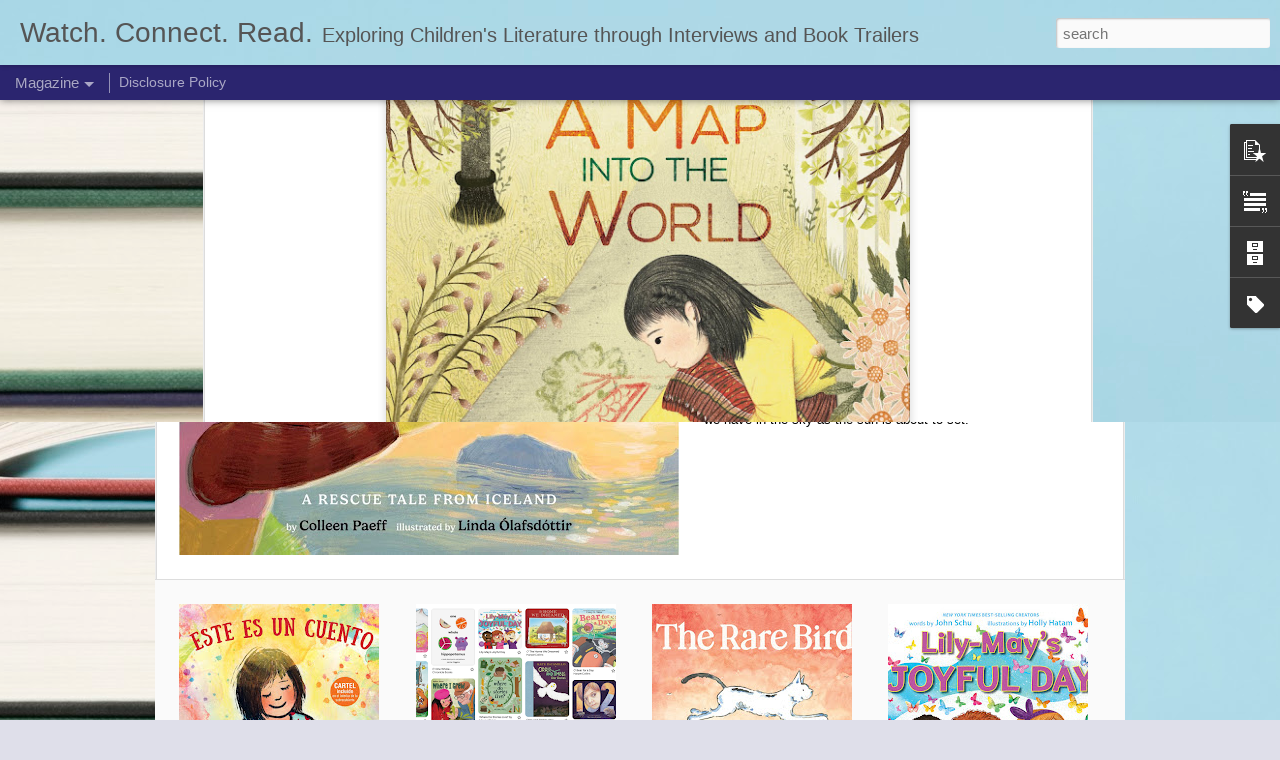

--- FILE ---
content_type: text/javascript; charset=UTF-8
request_url: https://mrschureads.blogspot.com/?v=0&action=initial&widgetId=PopularPosts1&responseType=js&xssi_token=AOuZoY6b3_3IaLfzB2aZCtKjgJXmy5eNKQ%3A1769252416206
body_size: 687
content:
try {
_WidgetManager._HandleControllerResult('PopularPosts1', 'initial',{'title': '', 'showSnippets': true, 'showThumbnails': true, 'thumbnailSize': 72, 'showAuthor': false, 'showDate': false, 'posts': [{'id': '2419890213711369538', 'title': '2026 Mock Caldecott List ', 'href': 'https://mrschureads.blogspot.com/2025/11/2026-mock-caldecott-list.html', 'snippet': '\xa0 Happy Picture Book Month! Colby Sharp and I teamed up to create a 2026 Mock Caldecott list. *** Principal Brian Sammons created a 2026 Moc...', 'thumbnail': 'https://blogger.googleusercontent.com/img/a/AVvXsEjjnSRJuAHTyT_wQCne5ip8d_12K-rn7VdsARUHOixGw5h-VPAQhn9r-y7PVf9YkfQGDUoRvCnI_QjdZPfab4sy8VcORcNxCxgZs_UgYb2rKlp_eQWBedtuYNvST4poG8dTaRgSpntyuRUBWshH3ZwMQj6HgKzVLd-f5L9zPauSyiE8qwjr9FSA4mEAa3k\x3ds72-c', 'featuredImage': 'https://blogger.googleusercontent.com/img/a/AVvXsEjjnSRJuAHTyT_wQCne5ip8d_12K-rn7VdsARUHOixGw5h-VPAQhn9r-y7PVf9YkfQGDUoRvCnI_QjdZPfab4sy8VcORcNxCxgZs_UgYb2rKlp_eQWBedtuYNvST4poG8dTaRgSpntyuRUBWshH3ZwMQj6HgKzVLd-f5L9zPauSyiE8qwjr9FSA4mEAa3k\x3ds16000'}, {'id': '6782685245526443263', 'title': 'The Newbery Medal Challenge - 1922 to Present', 'href': 'https://mrschureads.blogspot.com/2011/12/newbery-medal-challenge-1922-to-present.html', 'snippet': 'I explain the Newbery Challenge in the following video: Take a look at the Newbery Medal winners - 1922 - Present: Click here to download a ...', 'thumbnail': 'https://lh3.googleusercontent.com/blogger_img_proxy/AEn0k_sR5ijOkNIihBpa2VsMpPCvgJzfjmYnIj-s3fPJswdMGS_tq0DbphLTgxbQj39A_FnMRgizVGOO34jzBJ9HjNcwnEGwe_c9fP-WPnXsKysEKKU', 'featuredImage': 'https://lh3.googleusercontent.com/blogger_img_proxy/AEn0k_sTGQgXFuZrsN-d3ma9ej51xhbzJMgKvSE62hStjsvg0AbrIsiDg4_MU-1dZKYRyZh-V2HeEk9fe18Mzkzt7HQlbyOtdyRKOFj-ZKm-_Jn6DDMo'}]});
} catch (e) {
  if (typeof log != 'undefined') {
    log('HandleControllerResult failed: ' + e);
  }
}


--- FILE ---
content_type: text/javascript; charset=UTF-8
request_url: https://mrschureads.blogspot.com/?v=0&action=initial&widgetId=PopularPosts1&responseType=js&xssi_token=AOuZoY6b3_3IaLfzB2aZCtKjgJXmy5eNKQ%3A1769252416206
body_size: 608
content:
try {
_WidgetManager._HandleControllerResult('PopularPosts1', 'initial',{'title': '', 'showSnippets': true, 'showThumbnails': true, 'thumbnailSize': 72, 'showAuthor': false, 'showDate': false, 'posts': [{'id': '2419890213711369538', 'title': '2026 Mock Caldecott List ', 'href': 'https://mrschureads.blogspot.com/2025/11/2026-mock-caldecott-list.html', 'snippet': '\xa0 Happy Picture Book Month! Colby Sharp and I teamed up to create a 2026 Mock Caldecott list. *** Principal Brian Sammons created a 2026 Moc...', 'thumbnail': 'https://blogger.googleusercontent.com/img/a/AVvXsEjjnSRJuAHTyT_wQCne5ip8d_12K-rn7VdsARUHOixGw5h-VPAQhn9r-y7PVf9YkfQGDUoRvCnI_QjdZPfab4sy8VcORcNxCxgZs_UgYb2rKlp_eQWBedtuYNvST4poG8dTaRgSpntyuRUBWshH3ZwMQj6HgKzVLd-f5L9zPauSyiE8qwjr9FSA4mEAa3k\x3ds72-c', 'featuredImage': 'https://blogger.googleusercontent.com/img/a/AVvXsEjjnSRJuAHTyT_wQCne5ip8d_12K-rn7VdsARUHOixGw5h-VPAQhn9r-y7PVf9YkfQGDUoRvCnI_QjdZPfab4sy8VcORcNxCxgZs_UgYb2rKlp_eQWBedtuYNvST4poG8dTaRgSpntyuRUBWshH3ZwMQj6HgKzVLd-f5L9zPauSyiE8qwjr9FSA4mEAa3k\x3ds16000'}, {'id': '6782685245526443263', 'title': 'The Newbery Medal Challenge - 1922 to Present', 'href': 'https://mrschureads.blogspot.com/2011/12/newbery-medal-challenge-1922-to-present.html', 'snippet': 'I explain the Newbery Challenge in the following video: Take a look at the Newbery Medal winners - 1922 - Present: Click here to download a ...', 'thumbnail': 'https://lh3.googleusercontent.com/blogger_img_proxy/AEn0k_sR5ijOkNIihBpa2VsMpPCvgJzfjmYnIj-s3fPJswdMGS_tq0DbphLTgxbQj39A_FnMRgizVGOO34jzBJ9HjNcwnEGwe_c9fP-WPnXsKysEKKU', 'featuredImage': 'https://lh3.googleusercontent.com/blogger_img_proxy/AEn0k_sTGQgXFuZrsN-d3ma9ej51xhbzJMgKvSE62hStjsvg0AbrIsiDg4_MU-1dZKYRyZh-V2HeEk9fe18Mzkzt7HQlbyOtdyRKOFj-ZKm-_Jn6DDMo'}]});
} catch (e) {
  if (typeof log != 'undefined') {
    log('HandleControllerResult failed: ' + e);
  }
}
